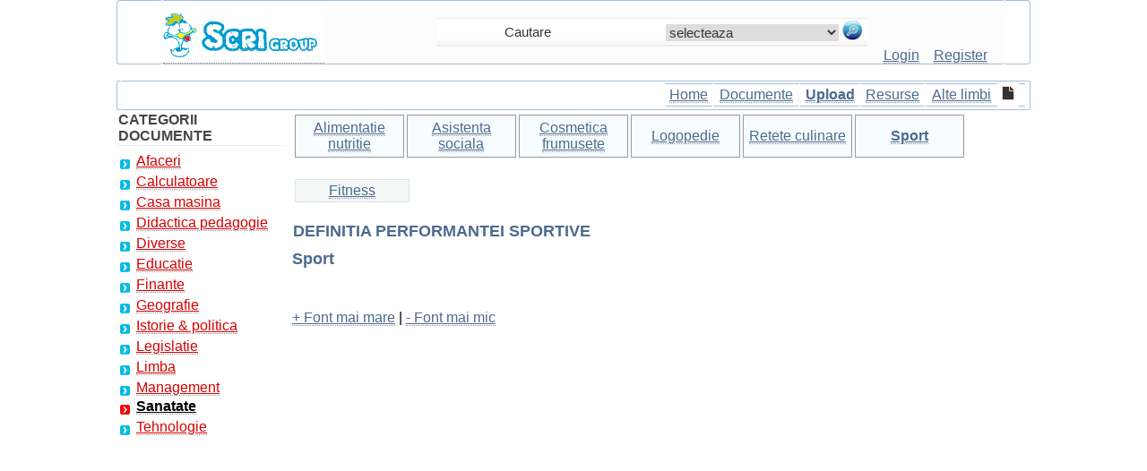

--- FILE ---
content_type: text/html; charset=iso-8859-1
request_url: https://scrigroup.com/sanatate/sport/DEFINITIA-PERFORMANTEI-SPORTIV52357.php
body_size: 13034
content:
 <!DOCTYPE html>
<html lang="ro">
<head>
<meta http-equiv="Content-Type" content="text/html; charset=iso-8859-1">
<script type="text/javascript" src="https://www.scrigroup.com/textsizer.js"></script>
<meta http-equiv="Content-Language" content="ro">
<meta name="robots" content="all, index, follow">
<title>DEFINITIA PERFORMANTEI SPORTIVE</title>
<meta name=viewport content="width=device-width, initial-scale=1">
<meta name="description" content="DEFINITIA PERFORMANTEI SPORTIVE - Sport - ï¿½ï¿½ï¿½ï¿½ï¿½ï¿½ï¿½ Definitia notiunii de perfomanta a generat unele controverse intre specialisti, datorate in mare masura complexitatii acesteia. La modul" />
<meta name="keywords" content="document, analiza, Sport,la Sport, exercitii sportive, fitness, reguli, regulamente, eseu, ajutor, sinteza, la, despre" />
<link href="../../styles.css" rel="stylesheet" type="text/css" />
<link rel="icon" type="image/ico" href="favicon.ico"/>
<link rel="shortcut icon" href="favicon.ico"/><style type="text/css">
.style8 {font-size: 16px}
.style10 {font-size: 16px; font-weight: bold; }
.style11 {
	color: #454545;
	font-weight: bold;
}
</style>
</head>
<body>
    
		<div id="headline">
			  <div class="container"><table width="100%" height="70" border="0" align="center" cellpadding="0" cellspacing="0"><tr><td width="5%" class="td-left-top">&nbsp;</td><td width="30%" align="left" valign="bottom" bgcolor="FCFCFC" class="td-updown-top"><span class="td-left-top"><a href="https://www.scrigroup.com" title="Scrigroup - Documente si articole"><img src="https://www.scrigroup.com/images/logo.gif" alt="Scrigroup - Documente si articole" width="180" height="60" border="0" longdesc="https://www.scrigroup.com" /></a></span></td><td width="47%" align="center" valign="bottom" bgcolor="FCFCFC" class="td-updown-top"><table width="100%" height="31" border="0" cellpadding="0" cellspacing="0"> <tr><td align="center" valign="middle" background="https://www.scrigroup.com/images/borders/search-inside.jpg"><form name="formsearch" action="https://www.scrigroup.com/search.php" target="_self" method="post" style="margin-top: 0;margin-bottom: 0"><table border="0" align="right" cellpadding="0" cellspacing="1" height="28"> <tr><td width="189" align="center" valign="middle"> <input name="termen" type="text" id="termen" class="search" style="width:170px" value="Cautare" onfocus="if(this.value=='Cautare') this.value=''" onblur="if(this.value=='') this.value='Cautare'" /></td><td width="72" align="center" valign="middle"><select name="CategorieCautare" id="CategorieCautare" class="search"><option value="">selecteaza</option><option value="c1_afaceri">Afaceri</option><option value="s100_agricultura"> | --  Agricultura</option><option value="s1_asigurari"> | --  Asigurari</option><option value="s2_comert"> | --  Comert</option><option value="s127_confectii"> | --  Confectii</option><option value="s5_contabilitate"> | --  Contabilitate</option><option value="s3_contracte"> | --  Contracte</option><option value="s6_economie"> | --  Economie</option><option value="s4_transporturi"> | --  Transporturi</option><option value="s70_turism"> | --  Turism</option><option value="s134_zootehnie"> | --  Zootehnie</option><option value="c2_calculatoare">Calculatoare</option><option value="s101_access"> | --  Access</option><option value="s102_adobe-photoshop"> | --  Adobe photoshop</option><option value="s103_algoritmi"> | --  Algoritmi</option><option value="s104_autocad"> | --  Autocad</option><option value="s105_baze-de-date"> | --  Baze de date</option><option value="s106_c"> | --  C</option><option value="s133_c-sharp"> | --  C sharp</option><option value="s107_calculatoare"> | --  Calculatoare</option><option value="s108_corel-draw"> | --  Corel draw</option><option value="s109_dot-net"> | --  Dot net</option><option value="s110_excel"> | --  Excel</option><option value="s111_fox-pro"> | --  Fox pro</option><option value="s131_frontpage"> | --  Frontpage</option><option value="s112_hardware"> | --  Hardware</option><option value="s113_html"> | --  Html</option><option value="s114_internet"> | --  Internet</option><option value="s128_java"> | --  Java</option><option value="s115_linux"> | --  Linux</option><option value="s132_matlab"> | --  Matlab</option><option value="s116_ms-dos"> | --  Ms dos</option><option value="s117_pascal"> | --  Pascal</option><option value="s118_php"> | --  Php</option><option value="s119_power-point"> | --  Power point</option><option value="s120_retele-calculatoare"> | --  Retele calculatoare</option><option value="s121_sql"> | --  Sql</option><option value="s72_tutorials"> | --  Tutorials</option><option value="s122_webdesign"> | --  Webdesign</option><option value="s123_windows"> | --  Windows</option><option value="s124_word"> | --  Word</option><option value="s129_xml"> | --  Xml</option><option value="c3_casa-masina">Casa masina</option><option value="s58_arhitectura"> | --  Arhitectura</option><option value="s60_auto"> | --  Auto</option><option value="s64_casa-gradina"> | --  Casa gradina</option><option value="s59_constructii"> | --  Constructii</option><option value="s61_instalatii"> | --  Instalatii</option><option value="s62_pomicultura"> | --  Pomicultura</option><option value="s63_silvicultura"> | --  Silvicultura</option><option value="c4_didactica-pedagogie">Didactica pedagogie</option><option value="s37_gradinita"> | --  Gradinita</option><option value="c5_diverse">Diverse</option><option value="s44_animale"> | --  Animale</option><option value="s45_arta-cultura"> | --  Arta cultura</option><option value="s46_divertisment"> | --  Divertisment</option><option value="s47_film"> | --  Film</option><option value="s48_jurnalism"> | --  Jurnalism</option><option value="s49_muzica"> | --  Muzica</option><option value="s51_pescuit"> | --  Pescuit</option><option value="s50_pictura"> | --  Pictura</option><option value="s52_versuri"> | --  Versuri</option><option value="c6_educatie">Educatie</option><option value="s26_astronomie"> | --  Astronomie</option><option value="s27_biofizica"> | --  Biofizica</option><option value="s28_biologie"> | --  Biologie</option><option value="s29_botanica"> | --  Botanica</option><option value="s30_carti"> | --  Carti</option><option value="s31_chimie"> | --  Chimie</option><option value="s32_copii"> | --  Copii</option><option value="s33_educatie-civica"> | --  Educatie civica</option><option value="s34_fabule-ghicitori"> | --  Fabule ghicitori</option><option value="s35_fizica"> | --  Fizica</option><option value="s19_gramatica"> | --  Gramatica</option><option value="s20_joc"> | --  Joc</option><option value="s21_literatura-romana"> | --  Literatura romana</option><option value="s22_logica"> | --  Logica</option><option value="s23_matematica"> | --  Matematica</option><option value="s24_poezii"> | --  Poezii</option><option value="s25_psihologie-psihiatrie"> | --  Psihologie psihiatrie</option><option value="s36_sociologie"> | --  Sociologie</option><option value="c7_finante">Finante</option><option value="s71_statistica"> | --  Statistica</option><option value="c8_geografie">Geografie</option><option value="s65_demografie"> | --  Demografie</option><option value="s66_ecologie-mediu"> | --  Ecologie mediu</option><option value="s67_geologie"> | --  Geologie</option><option value="s68_hidrologie"> | --  Hidrologie</option><option value="s69_meteorologie"> | --  Meteorologie</option><option value="c9_istorie-politica">Istorie & politica</option><option value="s126_arheologie"> | --  Arheologie</option><option value="s54_istorie"> | --  Istorie</option><option value="s53_personalitati"> | --  Personalitati</option><option value="s55_stiinte-politice"> | --  Stiinte politice</option><option value="c10_legislatie">Legislatie</option><option value="s56_administratie"> | --  Administratie</option><option value="s57_drept"> | --  Drept</option><option value="c12_management">Management</option><option value="s10_cominicare"> | --  Comunicare</option><option value="s11_marketing"> | --  Marketing</option><option value="s12_protectia-muncii"> | --  Protectia muncii</option><option value="s14_resurse-umane"> | --  Resurse umane</option><option value="c13_sanatate">Sanatate</option><option value="s41_alimentatie-nutritie"> | --  Alimentatie nutritie</option><option value="s42_asistenta-sociala"> | --  Asistenta sociala</option><option value="s43_cosmetica-frumusete"> | --  Cosmetica frumusete</option><option value="s38_logopedie"> | --  Logopedie</option><option value="s39_retete-culinare"> | --  Retete culinare</option><option value="s40_sport"> | --  Sport</option><option value="c14_tehnologie">Tehnologie</option><option value="s16_aeronautica"> | --  Aeronautica</option><option value="s17_comunicatii"> | --  Comunicatii</option><option value="s18_electronica-electricitate"> | --  Electronica electricitate</option><option value="s13_merceologie"> | --  Merceologie</option><option value="s15_tehnica-mecanica"> | --  Tehnica mecanica</option></select> </td><td width="29" align="right" valign="middle"> <input name="imagess" type="image" value="Cauta" alt="Cauta" src="https://www.scrigroup.com/images/lupa.jpg"/></td></tr></table></form></td> </tr></table><br /></td><td width="15%" align="center" valign="bottom" bgcolor="FCFCFC" class="td-updown-top"><a href="https://www.scrigroup.com/login.php" class="login" title="Intra in cont"><label for="CategorieCautare">Login</label></a>&nbsp;&nbsp;&nbsp; <a href="https://www.scrigroup.com/register.php" class="login" title="Fa-ti cont gratis adauga si descarca documente"><label for="termen">Register</label></a></td><td width="3%" align="right" valign="bottom" class="td-right-top">&nbsp;</td></tr></table><br><table width="100%" height="31" border="0" align="center" cellpadding="0" cellspacing="0"><tr><td width="3" class="td-left-search">&nbsp;</td><td align="right" valign="middle" class="td-left-main"><table width="40%" border="0" cellpadding="3" cellspacing="1"><tr> <td align="center" class="td-left-mainmenu"><span class="style8"><a href="https://www.scrigroup.com" title="ScriGroup">Home</a></span></td><td align="center" class="td-left-mainmenu"><span class="style8"><a href="https://www.scrigroup.com/documente.php" title="Lista ultimelor documente adaugate">Documente</a></span></td><td align="center" class="td-left-mainmenu"><span class="style10"><a href="https://www.scrigroup.com/upload.php" title="Adauga document pe site - pune-ti fisierul online">Upload</a></span></td><td align="center" class="td-left-mainmenu"><span class="style8"><a href="https://www.scrigroup.com/resurse.php" title="Resurse pentru webmasteri">Resurse</a></span></td><td align="center" class="td-left-mainmenu"><span class="style8"><a href="https://www.scrigroup.com/languages.php" title="Documente si articole in alte limbi ">Alte limbi</a></span> </td><td align="center"><img src="https://www.scrigroup.com/images/doc.gif" alt="doc" width="14" height="16" /></td><td align="center" class="td-left-mainmenu"><nav_tablet><a href="#" id="menu-icon_tablet"></a><div class="MobileMenu"><ul><li><a href="https://www.scrigroup.com/afaceri/index.php">Afaceri</a></li><li><a href="https://www.scrigroup.com/calculatoare/index.php">Calculatoare</a></li><li><a href="https://www.scrigroup.com/casa-masina/index.php">Casa masina</a></li><li><a href="https://www.scrigroup.com/didactica-pedagogie/index.php">Didactica pedagogie</a></li><li><a href="https://www.scrigroup.com/diverse/index.php">Diverse</a></li><li><a href="https://www.scrigroup.com/educatie/index.php">Educatie</a></li><li><a href="https://www.scrigroup.com/finante/index.php">Finante</a></li><li><a href="https://www.scrigroup.com/geografie/index.php">Geografie</a></li><li><a href="https://www.scrigroup.com/istorie-politica/index.php">Istorie & politica</a></li><li><a href="https://www.scrigroup.com/legislatie/index.php">Legislatie</a></li><li><a href="https://www.scrigroup.com/limba/index.php">Limba</a></li><li><a href="https://www.scrigroup.com/management/index.php">Management</a></li><li class="select"><a href="https://www.scrigroup.com/sanatate/index.php" title="medicina, sanatate, sfaturi sanatoase, boli, tratamente, alternative, afectiuni" class="select"><b>Sanatate</b></a></li><li><a href="https://www.scrigroup.com/tehnologie/index.php">Tehnologie</a></li></ul></div></nav_tablet></td></tr></table></td><td width="3" class="td-right-search">&nbsp;</td></tr></table>	</div>
		</div>
		 
<div id="headline">
    <div class="container">
		<div id="stanga">
		<table width="100%" border="0" cellpadding="1" cellspacing="1">
						<thead>
						  <tr>
							<td class="table_bottom"><span class="style11">CATEGORII DOCUMENTE</span></td>
						  </tr>
						  <tr>
							<td><div class="mainmenu"><ul><li><a href="https://www.scrigroup.com/afaceri/index.php">Afaceri</a></li><li><a href="https://www.scrigroup.com/calculatoare/index.php">Calculatoare</a></li><li><a href="https://www.scrigroup.com/casa-masina/index.php">Casa masina</a></li><li><a href="https://www.scrigroup.com/didactica-pedagogie/index.php">Didactica pedagogie</a></li><li><a href="https://www.scrigroup.com/diverse/index.php">Diverse</a></li><li><a href="https://www.scrigroup.com/educatie/index.php">Educatie</a></li><li><a href="https://www.scrigroup.com/finante/index.php">Finante</a></li><li><a href="https://www.scrigroup.com/geografie/index.php">Geografie</a></li><li><a href="https://www.scrigroup.com/istorie-politica/index.php">Istorie & politica</a></li><li><a href="https://www.scrigroup.com/legislatie/index.php">Legislatie</a></li><li><a href="https://www.scrigroup.com/limba/index.php">Limba</a></li><li><a href="https://www.scrigroup.com/management/index.php">Management</a></li><li class="select"><a href="https://www.scrigroup.com/sanatate/index.php" title="medicina, sanatate, sfaturi sanatoase, boli, tratamente, alternative, afectiuni" class="select"><b>Sanatate</b></a></li><li><a href="https://www.scrigroup.com/tehnologie/index.php">Tehnologie</a></li></ul></div></td>
						  </tr>
						  <tr>
							<td>
</td>
						  </tr>
						  <tr>
							<td>
</td>
						  </tr>
						  </thead>
						</table>		</div>
 		<div id="dreapta">
				<div align="left">
		 <table border="0" cellpadding="3" cellspacing="3"><tr><td width="110" class="borderstyle2" align="center"><a href="https://www.scrigroup.com/sanatate/alimentatie-nutritie/index.php">Alimentatie nutritie</a></td><td width="110" class="borderstyle2" align="center"><a href="https://www.scrigroup.com/sanatate/asistenta-sociala/index.php">Asistenta sociala</a></td><td width="110" class="borderstyle2" align="center"><a href="https://www.scrigroup.com/sanatate/cosmetica-frumusete/index.php">Cosmetica frumusete</a></td><td width="110" class="borderstyle2" align="center"><a href="https://www.scrigroup.com/sanatate/logopedie/index.php">Logopedie</a></td><td width="110" class="borderstyle2" align="center"><a href="https://www.scrigroup.com/sanatate/retete-culinare/index.php">Retete culinare</a></td><td width="110" class="borderstyle2" align="center"><a href="https://www.scrigroup.com/sanatate/sport/index.php" title="exercitii sportive, fitness, reguli, regulamente" class="select"><b>Sport</b></a></td></tr></table><br> <table border="0" cellpadding="3" cellspacing="3"><tr><td width="120" class="borderstyle3" align="center"><a href="https://www.scrigroup.com/sanatate/sport/430/index.php">Fitness</a></td></tr></table><br> 
		<h1>DEFINITIA PERFORMANTEI SPORTIVE</h1><h3>Sport</h3>
		 
<br><br>
<a href="javascript:ts('body',1)">+ Font mai mare</a> | <a href="javascript:ts('body',-1)">- Font mai mic</a><br><br>
<div style="overflow:auto; width:100%; height:300px; box-sizing: border-box; display: block;">
<script async src="https://pagead2.googlesyndication.com/pagead/js/adsbygoogle.js?client=ca-pub-6852687034042655"
     crossorigin="anonymous"></script>
<ins class="adsbygoogle"
     style="display:block; text-align:center;"
     data-ad-layout="in-article"
     data-ad-format="fluid"
     data-ad-client="ca-pub-6852687034042655"
     data-ad-slot="1272519534"></ins>
<script>
     (adsbygoogle = window.adsbygoogle || []).push({});
</script>
</div>
<br>
<script async src="https://www.googletagmanager.com/gtag/js?id=G-QLNS6KCL8M"></script>
<script>
  window.dataLayer = window.dataLayer || [];
  function gtag(){dataLayer.push(arguments);}
  gtag('js', new Date());

  gtag('config', 'G-QLNS6KCL8M');
</script>
		 </div><br>
		 
		<div class="floatright" id="dreapta2">
	<table width="320" border="0" align="right" cellpadding="5" cellspacing="5">
            <tr>
              <td colspan="2" class="table_bottom">
</td>
              </tr>
            <tr>
              <td colspan="2"><h4>DOCUMENTE SIMILARE</h4></td>
              </tr>
            <tr>
              <td colspan="2">  </td>
              </tr>
            <tr>
              <td width="35" align="center" valign="middle"></td>
                <td width="258"><!--  --></td>
              </tr>
            <tr>
              <td colspan="2" class="table_bottom">
			  <table width="90%"> 
												<tr><td width="75%"> <a href="DEFINITIA-PERFORMANTEI-SPORTIV52357.php" title="DEFINITIA PERFORMANTEI SPORTIVE">DEFINITIA PERFORMANTEI SPORTIVE</a><br><br> </td></tr> 
												<tr><td width="75%"> JOCURILE OLIMPICE MODERNE SI PROBLEME CU CARE S-A CONFRUNTAT MISCAREA OLIMPICA </td></tr></table>
			  </td>
              </tr>
            <tr>
              <td colspan="2"></td>
              </tr>
            <tr>
              <td colspan="2" bgcolor="EFF3F7" class="table_bottom"></td>
              </tr>
            <tr>
              <td colspan="2">
</td>
              </tr>
            <tr>
              <td colspan="2"></td>
              </tr>
            </table>	
	</div>		 
<div align="justify">
		<div class=Section1>

<p class=MsoNormal align=center style='text-align:center'><b style='mso-bidi-font-weight:
normal'><span lang=EN-GB style='font-size:17.0pt'>DEFINI</span></b><b
style='mso-bidi-font-weight:normal'><span lang=RO style='font-size:17.0pt;
mso-ansi-language:RO'>TIA PERFORMANTEI SPORTIVE</span></b></p>

 

<p class=MsoNormal style='text-align:justify'><b style='mso-bidi-font-weight:
normal'> </span></b><span lang=RO
style='font-size:15.0pt;mso-ansi-language:RO'>Definitia notiunii de perfomanta
a generat unele controverse intre specialisti, datorate in mare masura
complexitatii acesteia. La modul cel mai general, perfomanta poate fi privita
ca rezultat al unei activitati care " depaseste nivelul comun , este superior".
Alti autori considera ca termenul desemneaza gradul de reusita a unui subiect
la un test (din diferite domenii de activitate) </span> <span lang=RO
style='font-size:15.0pt;mso-ansi-language:RO'>nivelul la care se ridica
valorile individuale sau colective intr-un domeniu specific de activitate.</span></p> <div align="left">
<br>
<div style="overflow:hidden; width:460px; height:350px; box-sizing: border-box; display: block;">
<div id = "vdo_ai_div"></div><script>(function(v,d,o,ai){ai=d.createElement('script');ai.defer=true;ai.async=true;ai.src=v.location.protocol+o;d.head.appendChild(ai);})(window, document, '//a.vdo.ai/core/scrigroup/vdo.ai.js');</script>
</div>
<br>
</div>

<p class=MsoNormal style='text-align:justify'> O
viziune larg integratoare rezulta din lucrarile lui M. Epuran care precizeaza:
" Istoria culturii umane ilustreaza bogat acea caracteristica de permanenta a
personalitatii, unanim admirata, invidiata si luata ca model; nazuinta spre
performanta iesita din comun, vecina cu eroismul si uitarea de sine, dar si cu
ambianta extrema de afirmat". Omul este o fiinta performantiala, dorinta de intrecere
si de a obtine performante fiindu-i, prin constructia sa naturala, o trasatura
specifica. Aceasta determina iesirea din tipar si depasirea conditiei in care
se afla omul, intr-un anumit moment.</span></p>

<p class=MsoNormal style='text-align:justify'> In
activitatea de educatie fizica si sport performanta poate fi privita ca
rezultat, reusita, record etc., iar pe
de alta parte se intalnesc si aspecte de tipul: performanta cognita,
performanta motrica, performanta sportiva etc.</span></p>

<p class=MsoNormal style='text-align:justify'> Plecand
dela aceste considerate, Goirand si Metyler (1986) au incercat o clasificare a sporturilor
bazata pe criteriul performantei:</span></p>

 

<p class=MsoNormal style='text-align:justify;text-indent:.5in'><span lang=RO
style='font-size:15.0pt;mso-ansi-language:RO'>- sporturi in care practicantii realizeaza o performanta
prin cautarea de a face mai mult ( probe </span></p>

<p class=MsoNormal style='text-align:justify;text-indent:.5in'><span lang=RO
style='font-size:15.0pt;mso-ansi-language:RO'>atletice de sarituri de aruncari, haltere etc) sau de
a face mai putin ( probe atletice de alergare viteza si rezistenta, inot,
ciclism, canotaj etc) decat ceilalti participanti;</span></p>

 

<p class=MsoNormal style='text-align:justify;text-indent:.5in'><span lang=RO
style='font-size:15.0pt;mso-ansi-language:RO'>- sporturi in care practicantii
nu realizeaza performante, dar prin miscari corporale produc placere si
incantare (gimnastica ritmica, artistica, inot sincron, patinaj artistic etc.)
;</span></p>

 

<p class=MsoNormal style='text-align:justify;text-indent:.5in'><span lang=RO
style='font-size:15.0pt;mso-ansi-language:RO'>- sporturi in care practicantii
actioneaza pentru a domina in raport uman, actiunea si reactiunea in impunerea
fizica asupra celuilalt sau celorlalti (judo, box, lupte, jocuri sportive
etc.).</span></p>

<p class=MsoNormal style='text-align:justify;text-indent:.5in'><span lang=RO
style='font-size:15.0pt;mso-ansi-language:RO'>In aceste conditii, performanta
isi largeste semnificatia.</span></p>

<p class=MsoNormal style='text-align:justify;text-indent:.5in'><span lang=RO
style='font-size:15.0pt;mso-ansi-language:RO'>De altfel, in scoli si licee, in
cadrul lectiilor de educatie fizica si sport se urmareste si se evalueaza, pe
de o parte realizarea unor performante, iar pe de alta parte, progresul motric
si/sau de dezvoltare fizica inregistrat de elevi. Se poate vorbi insa de
progres fara sa vorbind de performanta</span> <span lang=RO style='font-size:15.0pt;
mso-ansi-language:RO'> Se poate evalua nivelul aptitudinilor si abilitatilor
elevilor fara a se recurge la performante? In cazul unor raspunsuri favorabile,
performanta poate fi interpretat in mod particular ca <b style='mso-bidi-font-weight:
normal'>abilitate</b> , si poate fi definita ca reprezentand " capacitatea de a
atinge un rezultat anticipat ".</span></p>

<p class=MsoNormal style='text-align:justify;text-indent:.5in'><span lang=RO
style='font-size:15.0pt;mso-ansi-language:RO'>Perfomanta este dependenta ( de
altfel se afla in interiorul ei ) de relatia <i style='mso-bidi-font-style:
normal'>sarcina-activitate-rezulat</i>, in care <i style='mso-bidi-font-style:
normal'>sarcina </i>reprezinta ceea ce individul cauta sa realizeze; <i
style='mso-bidi-font-style:normal'>activitatea-</i>ceea ce acesta pune in
practica pentru a rezolva sarcina; <i style='mso-bidi-font-style:normal'>rezultatul-</i>produs
al activitatii.</span></p>

<p class=MsoNormal style='text-align:justify;text-indent:.5in'><span lang=RO
style='font-size:15.0pt;mso-ansi-language:RO'>In aceste conditii, performanta
apare ca rezultat perceput, masurat si situat intr-un continuum evaluativ. </span></p>

<p class=MsoNormal style='text-align:justify'><span lang=RO style='font-size:
15.0pt;mso-ansi-language:RO'>Dar nu toate rezultatele sau efectele sunt
percepute la fel de bine de catre individ. De exemplu, in cazul unui schior
care coboara pe panta, actul motor - coborarea pantei - poate produce rezultate
sau efecte:</span></p>

 

<p class=MsoNormal style='text-align:justify'> -  parcurgerea
unei distante fara sa cada;</span></p>

 

<p class=MsoNormal style='text-align:justify'> -  parcurgerea
pantei cu o viteza data;</span></p>

 

<p class=MsoNormal style='text-align:justify'>  -  executarea unui numar de
viraje;</span></p>

 

<p class=MsoNormal style='text-align:justify;text-indent:.5in'><span lang=RO
style='font-size:15.0pt;mso-ansi-language:RO'>-  mentinerea
schiurilor paralele;</span></p>

 

<p class=MsoNormal style='margin-left:.5in;text-align:justify'> desenarea unui traseu mai mult sau mai putin
regulat, pe zapada;</span></p>

<p class=MsoNormal style='margin-left:.5in;text-align:justify'> imprimarea miscarilor unei forme mai
mult sau mai putin estetice.</span></p>

 

<p class=MsoNormal style='margin-left:.5in;text-align:justify'><span lang=RO
style='font-size:15.0pt;mso-ansi-language:RO'>Acestea pot fi reprezentate ca in
schema urmatoare</span> </p>

 

<p class=MsoNormal style='margin-left:.5in;text-align:justify'><span lang=RO
style='font-size:14.0pt;mso-ansi-language:RO'><img alt=""  width=445 height=240  src="../../files/sport/2_poze/image002.jpg" v:shapes="_x0000_i1025"></span></p>

<p class=MsoNormal style='text-align:justify;text-indent:.5in'><span lang=RO
style='font-size:15.0pt;mso-ansi-language:RO'>Rezultatul perceput de sportiv este in stransa relatie cu
scopul propus. Probleme pot survenii in momentul in care un evaluator
(profesor-antrenor), necunoscand scopul pe care sportivul si l-a propus,
percepe un rezultat diferit de cel al acestuia sau in situatia in care sportivul isi redefineste scopul, fara ca
acesta sa-i fi fost prescris. In fiecare caz acest decalaj se rasfrange negativ
asupra invatarii motrice. </span></p>

<p class=MsoNormal style='text-align:justify;text-indent:.5in'><span lang=RO
style='font-size:15.0pt;mso-ansi-language:RO'>In sens larg, <b
style='mso-bidi-font-weight:normal'><i style='mso-bidi-font-style:normal'>performanta</i></b>
este definita <b style='mso-bidi-font-weight:normal'><i style='mso-bidi-font-style:
normal'>ca rezultat obtinut de practicant in efectuarea unei sarcini date,
perceputa, masurata si evaluata de el sau de un observator </i></b>( profesor -
antrenor).</span></p>

<p class=MsoNormal style='text-align:justify;text-indent:.5in'><span lang=RO
style='font-size:15.0pt;mso-ansi-language:RO'>Performanta definita ca rezultat
perceput si evaluat poate fi situata pe o scala ordinala de cantitate ( mai
mult sau mai putin) sau de calitate ( mai frumos, mai corect) si de asemenea
comparata cu alte rezultate.</span></p>

<p class=MsoNormal style='text-align:justify;text-indent:.5in'><span lang=RO
style='font-size:15.0pt;mso-ansi-language:RO'>Pentru intelegerea performantei
motrice este necesar a se realiza o distinctie dintre activitatea cognitiva,
interna, ca ansamblu de operatii de tratare a informatiei si activitatea manifesta,
sau miscarea efectuata. Activitatea de tratare a informatiei influenteaza coportamentul
motor si prin urmare, performanta motrica; rezultatul motor este totdeauna
datorat activitatii de tratare a informatiei, miscarea nefiind decat consecinta sau punerea in valoare a acesteia.</span></p>

<p class=MsoNormal style='text-align:justify;text-indent:.5in'><span lang=RO
style='font-size:15.0pt;mso-ansi-language:RO'>Putem distinge o performanta
motrica de un cognitiva sau intelectuala in conditiile in care fiecare dintre
ele prezinta o componenta cognitiva si una motorie. In fapt, toate
activitatile, fie ca sunt verbale, intelectuale sau motrice se manifesta prin
comportamente motorii, care sunt consecinta tratarii prealabile a informatiei;
fiecare</span> <span lang=RO
style='font-size:15.0pt;mso-ansi-language:RO'>dintre acestea contine o
componenta cognitiva si una motorie, insa in cantitati diferite. </span><span
lang=FR style='font-size:15.0pt;mso-ansi-language:FR'>De exemplu, prin jocuri
de miscare, de multe ori, se pot rezolva si probleme de matematica (multimi),
caz in care activitatea este preponderent intelectuala si nu motrica.</span></p><div align="center">
</div>

 

 

<p class=MsoNormal align=center style='text-align:center'><b style='mso-bidi-font-weight:
normal'><span lang=EN-GB style='font-size:17.0pt'>PERFORMANTA
MOTRICA-PERFORMANTA SPORTIVA</span></b></p>

 

<p class=MsoNormal style='text-align:justify;text-indent:.5in'><span
lang=EN-GB style='font-size:15.0pt'>Performanta sportiva <span class=GramE>este</span>
definita ca performanta motrica realizata in conditiile obiective ale
competitiei, ceea ce duce la stabilirea unor criterii ce diferentiaza
activitatea competitionala de cea necompetitionala.</span></p>

<p class=MsoNormal style='text-align:justify;text-indent:.5in'><span
lang=EN-GB style='font-size:15.0pt'>In acest sens, Martens (1976), defineste competitia
ca 'activitate in care compararea unei performante individuale sau
colective <span class=GramE>este</span> facuta in raport cu un standard
oarecare, in prezenta sau nu a unei persoane care cunoaste criteriul de
comparatie si poate evalua rezultatul'. </span><span lang=FR
style='font-size:15.0pt;mso-ansi-language:FR'>Dupa Martens, competitia
reprezinta o situatie de dezvoltare sociala, comportand cele trei criterii ce
definesc o astfcl de situatie:</span></p>

 

<p class=MsoNormal style='text-align:justify;text-indent:.5in'><span lang=FR
style='font-size:15.0pt;mso-ansi-language:FR'>* evaluare performan</span><span
lang=RO style='font-size:15.0pt;mso-ansi-language:RO'>te</span><span lang=FR
style='font-size:15.0pt;mso-ansi-language:FR'>i in comparatie cu un standard de
excelenta valorizat de societate&nbsp;;</span></p>

<p class=MsoNormal style='text-align:justify;text-indent:.5in'> </span><span lang=RO style='font-size:15.0pt;
mso-ansi-language:RO'>practicantul este responsabil de rezultatul sau;</span></p>

<p class=MsoNormal style='text-align:justify;text-indent:.5in'> </span><span class=GramE><span lang=RO
style='font-size:15.0pt;mso-ansi-language:RO'>atingerea</span></span><span
lang=RO style='font-size:15.0pt;mso-ansi-language:RO'> unui standard sau
rezultat, incert in faza de start.</span></p>
											
											

 

<p class=MsoNormal style='text-align:justify;text-indent:.5in'><span lang=FR
style='font-size:15.0pt;mso-ansi-language:FR'>In aceste conditii, se poate
vorbi de performanta sportiva in cazul unui rezultat superior, raportat fie la
propria persoana (record personal, autodepasire a individului), fie la adversar
(invingerea acestuia), fie la juriul de arbitri aflat intr-o situatie
evaluativa (exemplul unui saritor in inaltime care ramane singur in concurs,
dupa ce ceilalti concurenti au fost eliminati).</span></p>

<p class=MsoNormal style='text-align:justify'> Activitatea
competitionala reprezinta o situatie de comparare sociala, care, pune in
valoare sistemul competitional de evaluare a performantelor concurentilor,
mijlocul cel mai utilizat pentru compararea rezultatelor fiind c1asamentul. In
acest context, perfonnanta sportiva este produsul evaluat al unei activitati
motrice. Un alt aspect ce caracterizeaza competitia consta in faptul ca ea se
afla. <span class=GramE>uneori</span> la polul opus al cooperarii, iar
recompensele sunt limitate si atribuite sportivilor care realizeaza cele mai
bune performante si care sunt considerati invingatori; in cazul cooperarii
intre participanti, toti sunt egali vis-a-vis de recompense.</span></p>

<p class=MsoNormal style='text-align:justify;text-indent:.5in'><span lang=FR
style='font-size:15.0pt;mso-ansi-language:FR'>In consecinta, <i>performanta
sportiva reprezinta o performanta motrica realizata intr-un context institutionalizat de
comparare sociala, ce implica inegalitate in repartizarea, recompense!or.</i></span></p>

<p class=MsoNormal style='text-align:justify;text-indent:.5in'><span lang=FR
style='font-size:15.0pt;mso-ansi-language:FR'>Competitia creeaza invingatori sj
invinsi, deoarece numai unul (unii in cadrul echipelor) poate obtine victonia.
"</span><span class=GramE><span lang=RO style='font-size:15.0pt;mso-ansi-language:
RO'>i</span><span lang=FR style='font-size:15.0pt;mso-ansi-language:FR'>ntir-o</span></span><span
lang=FR style='font-size:15.0pt;mso-ansi-language:FR'> situatie competitionala,
un individ isi poate atinge obiectivul Propus, daca si</span></p> <div align="left"></div>

<p class=MsoNormal style='text-align:justify'><span class=GramE><span lang=FR
style='font-size:15.0pt;mso-ansi-language:FR'>numai</span></span><span lang=FR
style='font-size:15.0pt;mso-ansi-language:FR'> daca ceilalti participanti nu si
le pot atinge pe ale lor".</span></p>

<p class=MsoNormal style='text-align:justify;text-indent:.5in'><span lang=FR
style='font-size:15.0pt;mso-ansi-language:FR'>Rezultatul compete</span><span
lang=RO style='font-size:15.0pt;mso-ansi-language:RO'>t</span><span lang=FR
style='font-size:15.0pt;mso-ansi-language:FR'>ional poate fi considerat un
success sau un esec in functie de sarcina perceputa (succesul si esecul sunt.considerate
stari psihologice ce au baza in interpretarile personale pe care le efectueaza
practicantul in urma prestatiilor sale).</span></p>

<p class=MsoNormal style='text-align:justify;text-indent:.5in'><span lang=FR
style='font-size:15.0pt;mso-ansi-language:FR'>Astfel, se poate vorbi de un real
succes in cazul in care invingatori sunt cei care si-au perceput adversarii ca
fiind competenti. Pe de alta parte, sportivii care obtin victoria in fata unor
adversari inferiori valoric, prin inselaciuni, nu inregistreaza un succces si<span
class=GramE>,inversr</span>, cei care au pierdut rezonabil in fata unui
adversar puternic sunt satisfacuti de lor.</span></p>

<p class=MsoNormal style='text-align:justify;text-indent:.5in'><i><span
lang=FR style='font-size:15.0pt;mso-ansi-language:FR'>Performanta sportiva este
un rezultat valoros, indvidual sau colectiv, obtinut intr-o competitie sportiva
si exprmatai in cifre absolute, dupa sistemul locurilor oficiale sau prin locul
ocupat in clasament. </span></i><span lang=FR style='font-size:15.0pt;
mso-ansi-language:FR'>Perfomanta sportiva nu poate fi privita numaica rezultat,<i>
</i>de multe ori exprimat printr-o cifra, deoarece ar insemna sa o golim de<i> </i>continutul
sau deosebit de bogat. In cadrul procesului de pregatire pe<i> </i>termen lung,
constiinta individului este deplin angajata la un nivel deacuitate ridicat, la
granita posibilitaitilor, perfonnanta sportiva fiind<i> </i>multiplu
detenninata si conditionata. "Puterea fara intelepciune se<i> </i>prabuseste
prin propria-i violenta'.<i> </i></span></p>

<p class=MsoNormal style='text-align:justify;text-indent:.5in'><span lang=FR
style='font-size:15.0pt;mso-ansi-language:FR'>Este necesar sa evidentiem
importanta lumii subiective asupra determinarii performantei, alaturi de lumea
obiectiva in care se ivesc permanent
obstacole pe care omul trebuie sa le depaseasca. Cu cat obstacolele depasite
sunt mai mari, si performanta este mai valoroasa.</span></p>

<p class=MsoNormal style='text-align:justify;text-indent:.5in'><span lang=FR
style='font-size:15.0pt;mso-ansi-language:FR'>In alta ordine de idei putem
considera performanta sportiva ca o valoare de un anumit tip, un produs
istoric, o necesitate umana mareata prin victoria libertatii; este o victorie a
omului asupra naturii sale umane.</span></p>

<p class=MsoNormal style='text-align:justify;text-indent:.5in'><span lang=RO
style='font-size:15.0pt;mso-ansi-language:RO'>Nivelul foarte ridicat al
actualelor performante sportive este determinat social-istoric. In nenumarate
prilejuri, confruntarile politice si ideologice au impins antrenamentul sportiv
si competitia peste limitele tolerantelor fizice si psihice producand o
denaturare a notiunii de sport, de intrecere loiala, ajungand la dezumanizarea
competitorilor si, implicit, a performante1or care au pierdut numeroase valente
morale. O astfel de situatie a fost determinata de 'razboiul rece'
care a creat in sport o adevarata psihoza (care din nefericire se mai meniine
si in zilele noastre) In unele tari in care performantele sportive erau
considerate ca adevarate victorii politice ale unui sistem asupra altui sistem.
In spatele a numeroase performante s-au situat mijloace interzise, cum sunt
cele dopante si anabolizantele ce au dus la modificari morfo-functionale si
psihice ireversibile, destructurari ale personalitatii, pe fondul structurilor
organizatorice restrictive si discriminatorii ce au generat instrainari si
crearea unei clase de performeri privilegiati politic, economic si social. In
sinteza celor prezentate, <i>performanta sportiva </i>poate fi definita ca o <i>valoare
bio-psiho-sociala realizata in cadrul unor competii, oficiale, ca rezultat al
unei capacitati multiplu determinate si apreciate pe baza un or criterii sau
baremuri riguros stabilite.</i></span></p>

 

 

<p class=MsoNormal align=center style='text-align:center'><span lang=RO
style='font-size:17.0pt;mso-ansi-language:RO'>CAPACITATEA DE PERFORMANTA</span></p>

 

<p class=MsoNormal style='text-align:justify'> </span><span
lang=RO style='font-size:15.0pt;mso-ansi-language:RO'>Termenul de capacitate
atat la obiecte cat si la posibilitatea unor indivizi de a dobandi "capacitati"</span><span
lang=FR style='font-size:15.0pt;mso-ansi-language:FR'> cu anumite func</span><span
lang=RO style='font-size:15.0pt;mso-ansi-language:RO'>tii sau la "
posibilitatea de reactie a unui organ sau organism.</span> </p><div align="center">
</div>

 

<p class=MsoNormal style='text-align:justify;text-indent:.5in'><span lang=RO
style='font-size:15.0pt;mso-ansi-language:RO'>Capacitatea reprezinta putinta de a obtine " o reusita in executarea
unei sarcini sau in exercitarea unei profesii" . Exa este conditionata de o
aptitudine pe care o releva indirect dar depinde de conditiile prealabile si
poate constituii obiectivul unei evaluari directe, sub rezerva de al pune la
incercare pe cel a carui capacitate vrem sa o cunoastem. </span></p>

<p class=MsoNormal style='text-align:justify;text-indent:.5in'><span lang=RO
style='font-size:15.0pt;mso-ansi-language:RO'>Subiectii trebuie sa fie capabili
sa-si demonstreze capacitatile, lipsa unei demonstratii concrete, a unui
comportament manifest, nedovedind faptul ca individul nu poate sau nu a deprins
si din acest motiv cel care are acces la " propriile evenimente interne" (
inccesibil unui observator din afara) poate stii daca face sau nu fata unui
creteriu stabilit sau unei sarcini.</span></p>

<p class=MsoNormal style='text-align:justify;text-indent:.5in'><span lang=RO
style='font-size:15.0pt;mso-ansi-language:RO'>Deseori, tremenul de aptitudine
este folosit gresit cu sensul de capacitate. El desemneaza substratul
constitutiv al unei capacitati, preexistent acesteia, care va depinde de
dezvoltarea naturala, de formatia educationala, evetual de exercitiu,
aptitudinea constituind in fapt o virtualitate, pe cand capacitatea poate fi
obiectul unei evaluari directe.</span></p>

<p class=MsoNormal style='text-align:justify;text-indent:.5in'><span lang=RO
style='font-size:15.0pt;mso-ansi-language:RO'>Capacitatea este o rezultanta
plurifacturiala determinata de aptitudini, de gradul maturizare a
personalitatii, de invatare si exercitiu; poate fi educata, dezvoltata prin
exercitiu, sau "atrofiata" pri demobilizare, ceea ce se intampla mai des decat
dimuarea fiziologica a functiei legata de varsta.</span></p>

<p class=MsoNormal style='text-align:justify;text-indent:.5in'><span lang=RO
style='font-size:15.0pt;mso-ansi-language:RO'>Paul Popescu-Neveanu considera
capacitatea "<i style='mso-bidi-font-style:normal'>un system de insusiri
personale si operationale in uniune cu deprinderile, cunostiintele si
experienta necesara, care duc la actiuni eficiente si de performanta)</i>. Din
cele de mai sus rezulta ca acest complex operational poate fi latent, sub forma
potentiala, care insa trebuie demonstrat ori de cate ori se ivesc situatii, de
regula problematice, tipice sau atipice.</span></p>

<p class=MsoNormal style='text-align:justify;text-indent:.5in'><span lang=RO
style='font-size:15.0pt;mso-ansi-language:RO'>Capacitatea apare ca un raspuns
adecvat al </span><span lang=FR style='font-size:15.0pt;mso-ansi-language:FR'>"eu-lui"</span><span
lang=RO style='font-size:15.0pt;mso-ansi-language:RO'>, un </span><span
lang=FR style='font-size:15.0pt;mso-ansi-language:FR'>"output"</span><span
lang=RO style='font-size:15.0pt;mso-ansi-language:RO'> la o informatie data de
mediu, ca un </span><span lang=FR style='font-size:15.0pt;mso-ansi-language:
FR'>"input" prelucrat de competente interne prin opera</span><span lang=RO
style='font-size:15.0pt;mso-ansi-language:RO'>t</span><span lang=FR
style='font-size:15.0pt;mso-ansi-language:FR'>ii succesive si simultane.</span></p>

<p class=MsoNormal style='text-align:justify;text-indent:.5in'><span lang=FR
style='font-size:15.0pt;mso-ansi-language:FR'>Deci, capacitatea in domeniul
sportului, ca si in alte domenii, nu se reduce numai la rezolvarea unor
situatii standard ci, de cele mai multe ori, se refera la rezolvarea unor
situatii variate, unicate prin restructurari si recombinari ale
comportamentelor, manifestandu-se ca raspuns original, determinat de
creativitatea individului. In aceste conditii se evidentiaza capacitatea
creativa, ca posibilitate de elaborare a unor raspunsuri ce valorifica
aptitudinile, achizitile din invatare, personalitatea, interesul, conditile
ambientale. In acest context trebuie mentionat rolul structurilor cognitive si
de potential biologic, care plaseaza subiectul prin capacitatile sale in ierarhia
competentelor si a valorilor.</span></p>

<p class=MsoNormal style='text-align:justify;text-indent:.5in'><span lang=FR
style='font-size:15.0pt;mso-ansi-language:FR'>Din cele prezentate, rezulta ca
aceste notiuni se leaga oganic intre ele si in consecinta<i style='mso-bidi-font-style:
normal'> capacitatea de performanta poate fi considerata rezultatul
interactiunii operationale a unor sisteme bio-psiho-educogene, concretizata in
valori recunoscute si clasificate pe baza unor criterii elaborate social istoric. Este manifestarea complexa a
disponibilitatilor <span class=GramE>individului ,</span> materializata in
valori obiective sau obiectaivate in puncte, locuri, clasamente,, goluri
marcate, kilograme ridicate, drepturi castigate.</i></span></p>

 

 

<p class=MsoNormal align=center style='text-align:center'><span lang=FR
style='font-size:17.0pt;mso-ansi-language:FR'>STRUCTURA CAPACITATII DE
PERFORMANTA</span></p>

 

<p class=MsoNormal style='text-align:justify;text-indent:.5in'><span lang=FR
style='font-size:15.0pt;mso-ansi-language:FR'>Avand in vedere numeroasele
componenete ale capacitatii deperformanta, structura sa foarte complexa
reproduce factorii biologici si psihologici, integrati social, cu scopul stabilirii
de performanta. Numerosi autori au cautat sa reliefeze principalii factori care
detgermina performanta alcatuind modele, mai mult sau mai putin ipotetice,
mai mult sau mai putin extinse. </span><span
lang=EN-GB style='font-size:15.0pt'>Studiul capacitatii e performantaa fost
facut, in general, pe componente, analitic, increcandu+se ca evaluarea <span
class=GramE>sa</span> aiba in vedere insusirea cunostintelor dobandite. In
aceasta etapa studierea capacitatii de performantatrebuie <span class=GramE>sa</span>
se realizeze din perspectiva integrative-operationala, ca rezultanta a
interactiunii sistemice a factorilor implicati.</span></p>

<p class=MsoNormal style='text-align:justify;text-indent:.5in'><span lang=FR
style='font-size:15.0pt;mso-ansi-language:FR'>Factorii aflati mai departe de
subiect sunt reprenzentatide conceptiile sociale regionale, locale sau
structuri de conducere, iar cei aflti in imediata apropiere sunt reprezntati de
familie, grupul apropiat de prieteni, grup sportiv.</span></p>

<p class=MsoNormal style='text-align:justify;text-indent:.5in'><span lang=FR
style='font-size:15.0pt;mso-ansi-language:FR'>Factorii sociali (ambianta
sociala) impreuna cu cei structurali (morfologici, corporali), fiziologici si
psihologici prezinta o zona foarte larga de influente insuficient delimitate,
care determina capacitatea de performanta.</span></p>

<p class=MsoNormal style='text-align:justify;text-indent:.5in'><span lang=FR
style='font-size:15.0pt;mso-ansi-language:FR'>Pe langa performanta sportiva
individuala, in atentia specialistilor a stat si performanta colectiva, a carei
complexitate este determinata de factorii care influenteaza prestatia unui grup
uman.</span></p>

<p class=MsoNormal style='text-align:justify;text-indent:.5in'><span lang=FR
style='font-size:15.0pt;mso-ansi-language:FR'>Psihosociologii specilizati in
problemele din domeniul sportiv au cautat sa descopere variabilele susceptibile
de a modifica performanta echipei.</span></p>

<p class=MsoNormal style='text-align:justify;text-indent:.5in'><span lang=FR
style='font-size:15.0pt;mso-ansi-language:FR'>Coeziunea grupului de sportiv a
constituit, in <span class=GramE>special ,</span> obiectivul a numeroase
lacrari in vederea stabilirii exacte a rolului pe care il indeplineste in obtinerea performantei colective.</span></p>

<p class=MsoNormal style='text-align:justify;text-indent:.5in'><span lang=FR
style='font-size:15.0pt;mso-ansi-language:FR'>Dinm <span
style=''></span>&nbsp; &nbsp; &nbsp; aceasta perspectiva capacitatea de performanta
este determinata depatru factori globali sintetici&nbsp;: <b style='mso-bidi-font-weight:
normal'><i style='mso-bidi-font-style:normal'>aptitudinile, atitudinile,
antrenamentul si ambianta,</i></b> conceputi intr-o interrelatie functonala.</span></p>

<p class=MsoNormal style='text-align:justify;text-indent:.5in'><span lang=FR
style='font-size:15.0pt;mso-ansi-language:FR'>Noi consideram capacitatea de
performanta ca <b style='mso-bidi-font-weight:normal'><i style='mso-bidi-font-style:
normal'>un vector</i></b>, reultat al intreconditionariicelor 4 factori.</span></p>

 

 

<p class=MsoNormal> </span><span
lang=FR style='font-size:17.0pt;mso-ansi-language:FR'>CAPACITATEA DE
PERFORMANTA</span></p>

 

 

<p class=MsoNormal align=center style='text-align:center'><span lang=FR
style='font-size:15.0pt;mso-ansi-language:FR'><img alt=""  width=447 height=216  src="../../files/sport/2_poze/image004.jpg" v:shapes="_x0000_i1026"></span> </p>

 

</div>





		<hr size="1" color="#D2DBE4">
		
<br>
<table width="100%" align="center" border="0" cellspacing="0" cellpadding="0">
<tr><td align="center">
<a href="https://www.scrigroup.com/politica-confidentialitate.php" title="Politica de confidentialitate">Politica de confidentialitate</a> | <a href="https://www.scrigroup.com/termeni-conditii.php" title="Termeni si conditii de utilizare">Termeni si conditii de utilizare</a><br><br><br><br>
</td></tr></table>
		  
		  		 <div id="jos_stanga">
<h4>DISTRIBUIE DOCUMENTUL </h4>
              <img src="../../images/comentarii.png" alt="Comentarii" width="50" height="59" />
              <p><br>
                Vizualizari: 9679				<br>
                Importanta: <img src="../../images/ranking.jpg" alt="rank" width="30" height="30" /></p>
              <h4>Comenteaza documentul:</h4>
            
                <font color="#333333">Te rugam sa te autentifici sau sa iti faci cont pentru a putea comenta</font><br><br>	<a href="https://www.scrigroup.com/register.php"><u>Creaza cont nou</u></a>
              <br>
              <comentarii>              </comentarii>
			   <br><p align="center"><a href="https://www.scrigroup.com/termeni_conditii.php">Termeni si conditii</a> de utilizare | <a href="https://www.scrigroup.com/contact.php" title="Contact ScriGroup">Contact</a> <br>     
      &copy; SCRIGROUP 2026 . All rights reserved </p></div>
<div id="jos_dreapta">
<p><font size="3"><label for="url">Distribuie URL</label></font><br>
   <textarea  onmouseover="this.focus()" onFocus="this.select()" rows=2 STYLE="font-family:arial; font-size:11px;border-size:1px;" cols="45" name="urldistribuie" id="url">https://www.scrigroup.com/sanatate/sport/DEFINITIA-PERFORMANTEI-SPORTIV52357.php</textarea>
 </p>
   <p><font size="3"><label for="help">Adauga cod HTML in site</label></font><br>
     <textarea  onmouseover="this.focus()" onfocus="this.select()" rows="3" style="font-family:arial; font-size:11px;border-size:1px;" cols="45" name="helpus" id="help"><a href="https://www.scrigroup.com/sanatate/sport/DEFINITIA-PERFORMANTEI-SPORTIV52357.php" target="_blank" title=" - https://www.scrigroup.com/sanatate/sport/DEFINITIA-PERFORMANTEI-SPORTIV52357.php">DEFINITIA PERFORMANTEI SPORTIVE</a></textarea>
   </p>
  </div>
	</div>	
</div>
</div>
</body></html>

--- FILE ---
content_type: text/html; charset=utf-8
request_url: https://www.google.com/recaptcha/api2/aframe
body_size: 267
content:
<!DOCTYPE HTML><html><head><meta http-equiv="content-type" content="text/html; charset=UTF-8"></head><body><script nonce="dn0zryyX-hVvHoEraBUIEQ">/** Anti-fraud and anti-abuse applications only. See google.com/recaptcha */ try{var clients={'sodar':'https://pagead2.googlesyndication.com/pagead/sodar?'};window.addEventListener("message",function(a){try{if(a.source===window.parent){var b=JSON.parse(a.data);var c=clients[b['id']];if(c){var d=document.createElement('img');d.src=c+b['params']+'&rc='+(localStorage.getItem("rc::a")?sessionStorage.getItem("rc::b"):"");window.document.body.appendChild(d);sessionStorage.setItem("rc::e",parseInt(sessionStorage.getItem("rc::e")||0)+1);localStorage.setItem("rc::h",'1768992104735');}}}catch(b){}});window.parent.postMessage("_grecaptcha_ready", "*");}catch(b){}</script></body></html>

--- FILE ---
content_type: application/javascript
request_url: https://www.scrigroup.com/textsizer.js
body_size: 423
content:
/*------------------------------------------------------------
	Document Text Sizer- Copyright 2003 - Taewook Kang.  All rights reserved.
	Coded by: Taewook Kang (txkang.REMOVETHIS@hotmail.com)
	Web Site: http://txkang.com
	Script featured on Dynamic Drive (http://www.dynamicdrive.com)
	
	Please retain this copyright notice in the script.
	License is granted to user to reuse this code on 
	their own website if, and only if, 
	this entire copyright notice is included.
--------------------------------------------------------------*/

//Specify affected tags. Add or remove from list:
var tgs = new Array( 'div','td','tr');

//Specify spectrum of different font sizes:
var szs = new Array( 'xx-small','x-small','small','medium','large','x-large','xx-large' );
var startSz = 2;

function ts( trgt,inc ) {
	if (!document.getElementById) return
	var d = document,cEl = null,sz = startSz,i,j,cTags;
	
	sz += inc;
	if ( sz < 0 ) sz = 0;
	if ( sz > 6 ) sz = 6;
	startSz = sz;
		
	if ( !( cEl = d.getElementById( trgt ) ) ) cEl = d.getElementsByTagName( trgt )[ 0 ];

	cEl.style.fontSize = szs[ sz ];

	for ( i = 0 ; i < tgs.length ; i++ ) {
		cTags = cEl.getElementsByTagName( tgs[ i ] );
		for ( j = 0 ; j < cTags.length ; j++ ) cTags[ j ].style.fontSize = szs[ sz ];
	}
}